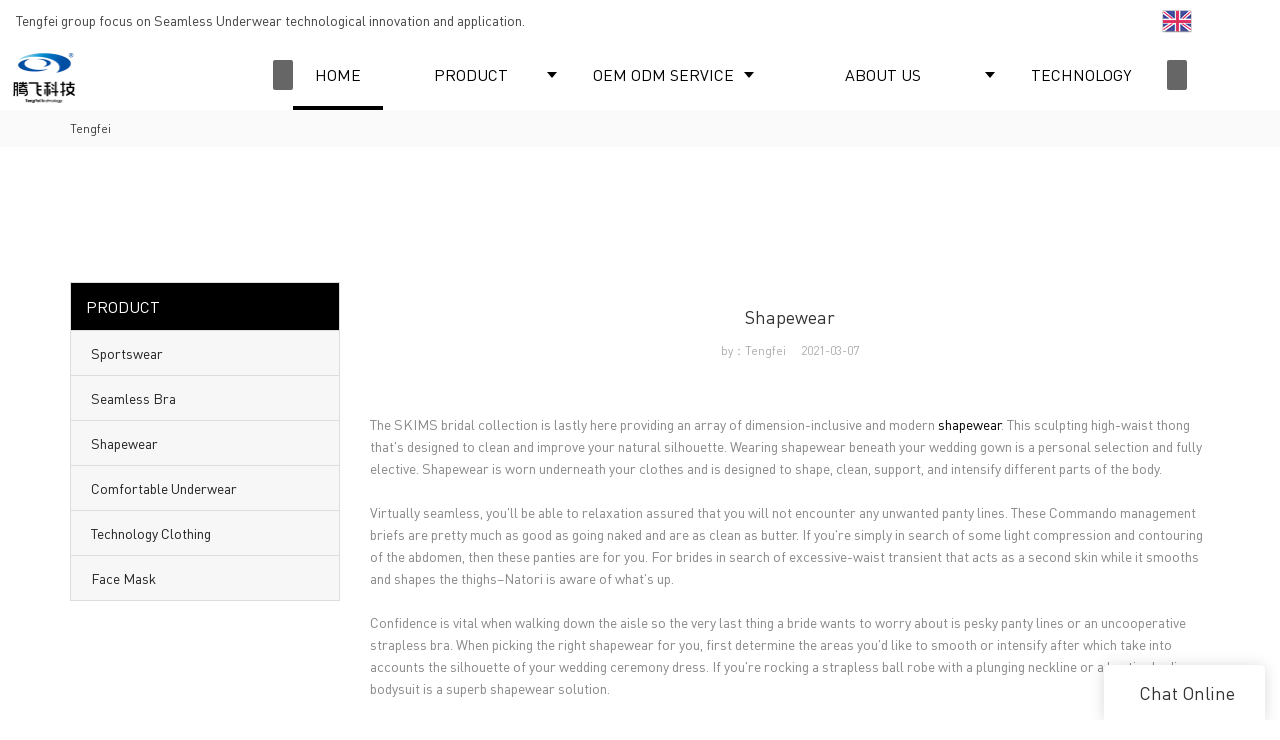

--- FILE ---
content_type: text/html
request_url: https://www.tengfeineiyi.com/h1-shapewear-h1-15.html
body_size: 21943
content:
<!doctype html>
<html>
<!-- optimiza-css-finish -->
<!-- 2025-12-31 06:50:03 -->
<!-- optimiza-ratio-finish -->
<!-- HEADER BEGIN -->
<head>
<link rel="preconnect" href="https://www.tengfeineiyi.com" />
<link rel="dns-prefetch" href="https://www.tengfeineiyi.com" />
<link rel="preconnect" href="https://img80003162.weyesimg.com" />
<link rel="dns-prefetch" href="https://img80003162.weyesimg.com" />
<link rel="preconnect" href="https://yasuo.weyesimg.com" />
<link rel="dns-prefetch" href="https://yasuo.weyesimg.com" />
<link rel="dns-prefetch" href="http://www.tengfeineiyi.com" />
<link rel="dns-prefetch" href="https://www.googletagmanager.com" />
<link rel="preconnect" href="https://yasuo.weyesimg.com/templates/public4/assets/font/icomoon.eot?o1g167" crossorigin>
<link rel="preconnect" href="https://yasuo.weyesimg.com/templates/public4/assets/font/icomoon.eot?o1g167#iefix" crossorigin>
<link rel="preconnect" href="https://yasuo.weyesimg.com/templates/public4/assets/font/icomoon.ttf?o1g167" crossorigin>
<link rel="preconnect" href="https://yasuo.weyesimg.com/templates/public4/assets/font/icomoon.woff?o1g167" crossorigin>
<link rel="preconnect" href="https://yasuo.weyesimg.com/templates/public4/assets/font/icomoon.svg?o1g167#icomoon" crossorigin>
    

<meta name="viewport"content="width=device-width,initial-scale=1.0,maximum-scale=1.0,minimum-scale=1.0,user-scalable=no">
    <meta name="applicable-device" content="pc,mobile">
    <meta http-equiv="X-UA-Compatible" content="IE=Edge,chrome=1"/>
    <meta http-equiv="Content-Type" content="text/html; charset=utf-8" />  
    <title><h1>Shapewear</h1></title>
    <meta name="keywords" content="" />
    <meta name="description" content="" />
    <link rel="shortcut icon" href="https://img80003162.weyesimg.com/uploads/tengfeineiyi.com/images/16702977841962.png" />
    <link rel="Bookmark" href="https://img80003162.weyesimg.com/uploads/tengfeineiyi.com/images/16702977841962.png" />
    <meta property="og:title" content="<h1>Shapewear</h1>" />
<meta property="og:description" content="" />
<meta property="og:image" content="https://img80003162.weyesimg.com/uploads/tengfeineiyi.com/images/16393656478650.png" />
<meta property="og:url" content="https://www.tengfeineiyi.com/h1-shapewear-h1-15.html" />
<link rel="apple-touch-icon-precomposed" sizes="144x144" href="https://img80003162.weyesimg.com/uploads/xtb9q6eq.allweyes.com/images/15680013658063.jpg?imageView2/0/w/144/h/144">
<!--[if lte IE 8]>
	<script data-static="false">self.location="/caution/upbrowser?referrer="+window.location.href;</script>
<![endif]-->
<!-- google结构化数据 -->
<script type="application/ld+json">
[{"@context":"https:\/\/schema.org","@type":"Organization","url":"http:\/\/www.tengfeineiyi.com\/h1-shapewear-h1-15.html","logo":"https:\/\/img80003162.weyesimg.com\/uploads\/tengfeineiyi.com\/images\/16393656478650.png"},{"@context":"https:\/\/schema.org","@type":"NewsArticle","headline":"<h1>Shapewear<\/h1>","datePublished":"2025-12-31T06:45:39+08:00","dateModified":"2025-12-31T06:45:39+08:00"}]
</script><link data-static="base" href="https://yasuo.weyesimg.com/templates/public4/assets/css/base.css" rel="stylesheet" type="text/css" id="style" />
<link data-static="base" rel="stylesheet" href="/static/css/h1-shapewear-h1-15.html.css?v=1766548114" type="text/css">

<!--<link/>-->
    
<!-- ga头部-->

<!-- ga头部-->

    <meta name="google-site-verification" content="mVjbHYEnXVxEOHeBQsYdR_4Q5f-te_xv-dg_XKcx5Ws" />
<meta name="msvalidate.01" content="4ABDB34E4F1A19BA4F1BDF88A4477DBB" />
<meta name="yandex-verification" content="765ef46c5d2c2914" />
<link rel="canonical" href="https://www.tengfeineiyi.com/h1-shapewear-h1-15.html" />
    <!-- 页面类型 -->
    
</head><!-- HEADER END -->
<body class="model_seonews cms_seonews" id="home">
<div id="loading" style="left: 0;top: 0;z-index: -999; position: fixed">loading</div>
<!-- HEADCSSJSBEGIN -->
<script data-static="false" id="basejscript">
/* 全局变量 */
window.siteInfo = {
	member: {
		status: 'CLOSE',
	},
	seo: {
		verifyCode: 'OPEN',
	},
	language_code: '',
	checkIP: '0',
	shopping: {
		shoppingCart: 0,
	},
    water_info:{
        waterController:'CLOSE',// 水印开关，OPEN开，CLOSE关闭
    }
};

window.fanyi = {
	'ok': 'Ok',           // 弹窗：好的
	'hide': 'hide',       // 弹窗：隐藏
	'prompt': 'Prompt',  // 弹窗：提示
	's_c_d_y': 'yes',// 弹窗：确定
	's_c_d_n': 'no',// 弹窗：取消
	'not_empty': 'Do not allow empty',         // 表单验证：不能为空
	'format_email': 'Please enter a valid e-mail format',    // 表单验证：邮箱格式不正确
	'format_password': 'Password at least 6',    // 表单验证：密码格式不正确
	'format_pwdAgain': 'Password inconsistency',    // 表单验证：新旧密码不一致
	'special_character': 'Existence of special characters',    // 表单验证：非法字符
	'format_integer': 'Please enter a valid number format',// 表单验证：数字格式不正确
	'send_failed': 'Send failed',        // 询盘：发送失败
	'aisubtitle': 'Submit successfully',          // 询盘：提交成功
  'being_processed': 'Being Processed',// 询盘：处理中
	'You_need_to_upload_files': 'You need to upload files', // 附件上传：不能为空
  'inquire_attach_uploading': 'When uploading files, please wait a few minutes patiently. Do not close the web page or disconnect the network!',  // 附件上传：文件上传中
	'up_file_tips': 'Support formats：PDF、Word、Excel、Txt、JPG、PNG、BMP、GIF、RAR、ZIP，It is recommended to upload up to 5, and the single size must not exceed 20M.',// 附件上传：附件大小与格式的要求提示
	'please_open_with_another_browser': 'Please open with another browser', // 低级浏览器提示
};
</script>

<style data-static="false" id="css_color" rel="stylesheet" type="text/css">
a,a:hover,.font-color-a a,.font-color-a a:hover,.font-color,.font-color-hover:hover,.font-color-a a,.font-color-a a:hover,.font-color-a-hover a:hover,.font-color-before:before,.font-color-hover-before:hover:before,.font-color-after:after,.font-color-hover-after:hover:after{color:#000000}.border-color,.btn-primary,.btn-primary:focus,.btn-primary:hover,.border-color-a a,.border-color-a a:hover,.border-color-hover:hover,.border-color-before:before,.border-color-hover-before:hover:before,.border-color-after:after,.border-color-hover-after:hover:after{border-color:#000000}.bg-color,.btn-primary,.btn-primary:focus,.btn-primary:hover,.bg-color-a a,.bg-color-a a:hover,.bg-color-hover:hover,.bg-color-before:before,.bg-color-hover-before:hover:before,.bg-color-after:after,.bg-color-hover-after:hover:after{background-color:#000000}.bg-color-h a{color:#000000}.bg-color-h a:hover{background-color:#000000;color:#fff}.swiper-pagination-bullet:hover,.swiper-pagination-bullet-active,.owl-pagination-active-bg-color .owl-pagination .owl-page.active span{background-color:#000000!important}.btn-bg:hover,.tem-btn-1,.tem-btn-2,.tem-btn-3,.tem-btn-4,.tem-btn-5,.tem-btn-6,.tem-btn-7,.tem-btn-8,.tem-btn-9{color:#000000}.btn-bg,.btn-primary,.btn-primary:focus,.btn-primary:hover,.tem-btn-1,.tem-btn-2,.tem-btn-3,.tem-btn-4,.tem-btn-5,.tem-btn-6,.tem-btn-7,.tem-btn-8,.tem-btn-9,.tem01-page .pagination>.active>a,.tem01-page .pagination>.active>span,.tem01-page .pagination>.active>a:hover,.tem01-page .pagination>.active>span:hover,.tem01-page .pagination>.active>a:focus,.tem01-page .pagination>.active>span:focus{border-color:#000000}.btn-bg,.btn-primary,.btn-primary:focus,.btn-primary:hover,.btn-bg:hover,.tem-btn-3:before,.tem-btn-4:before,.tem-btn-5:before,.tem-btn-6:before,.tem-btn-7:before,.tem-btn-7:after,.tem-btn-8:before,.tem-btn-8:after,.tem-btn-9:before,.tem-btn-9:after,.tem01-page .pagination>.active>a,.tem01-page .pagination>.active>span,.tem01-page .pagination>.active>a:hover,.tem01-page .pagination>.active>span:hover,.tem01-page .pagination>.active>a:focus,.tem01-page .pagination>.active>span:focus{background-color:#000000}.tem-btn-1,.tem-btn-2{background:-webkit-linear-gradient(left,#000000,#000000) no-repeat;background:linear-gradient(to right,#000000,#000000) no-repeat}.owl-dot-AH-bg-color .owl-dot.active span,.owl-dot-AH-bg-color .owl-dot:hover span,.bg-color-active-span .active span{background-color:#000000!important}:root{--main-color:#000000;--rgb-color:0,0,0;}</style>
<style data-css="customcolor" data-color=""></style>


<script data-static="false">
    var _is_lighthouse = false;
</script>

<!-- CSS PLACEHOLDER BEGIN -->
<!-- CSS PLACEHOLDER END -->


<link data-static="base" id="css_font" data-font="DINOT-Regular" rel="stylesheet" type="text/css"  />


<!-- 统计代码头部css -->
<style data-static="false" abcd type="text/css">

  .tem98-header .head_top { background-color: #fff !important;}
  body,div,p,span,a{font-family: "DINOT","Arial"!important;}
  [class^="icon-"], [class*="icon-"], [class*="icon1-"]{font-family: 'icomoon'!important;}
.tem64-service .title { font-size: 15px !important;}
 .tem66-service img {max-width: 55%!important;}
  .tem18-certified .image img {max-width: 70%!important}
  @media (min-width: 993px){
 .tem98-header .head_bottom .navigation nav .nav>ul ul {position: initial!important;}
 .tem98-header .head_bottom {top: -9999px!important;}   
.tem168-irregular .col-sm-3 .title {font-size: 14px!important;}

.tem98-header .head_bottom .navigation nav .nav>ul>li>.text {text-align:center;}}
 .tem86-news .prev{left:0!important;;}

 .tem86-news .next{right:0!important;}
 .tem86-news .iconFont_class{font-size:50px!important;}
 .tem168-irregular .text {top: 75%!important;}
.tem168-irregular .text{font-family: fangsong !important;}

  
</style>
<script type="text/javascript" src=" "></script>
<script> </script>

<!-- ImgagesAltValue[{"isAlt":0,"siteId":"80003162","languageCode":"en","pageType":"cms","modelID":0,"brandName":"Tengfei","transactionParam":"","attrParam":"","kernelKeyword":"","expandedKeyword":"","productsKeyword":"","siteKeyword":"seam free shapewear,seamless underwear,seamless activewear","menuName":"Best Seamless Underwear & Shapewear Manufacturer | Tengfei","productsName":"","contentName":"","categoryName":""}]ImgagesAltValue -->


<script type="text/javascript"  ></script>

<!-- HEADCSSJSEND -->

<!-- BODY BEGIN -->
            <link template-css="widget"   rel="stylesheet" type="text/css" />
<script type="text/javascript"  ></script>
<header class="tem98-header show-full" widget-style="display color" style="color: rgb(0, 0, 0);">
    <div class="header noScrollMove" widget-style="background-color" style="background-position: 0% 0%; background-color: rgb(255, 255, 255); background-size: auto; background-repeat: repeat;">
        <div class="head_top">
            <div class="container">
                <div class="con">
                    <div class="head_editor"><section template-edit="block.block_desc" template-sign="co_detailed_text"><p><span style="color:#444444;"><span style="font-size:14px;"><font style="vertical-align: inherit;"><font style="vertical-align: inherit;">&nbsp;Tengfei group focus on Seamless Underwear technological innovation and application.</font></font></span></span></p>
</section></div>
                    <div class="icon">
                        <div class="icons">
                            <span class="txt">
                                <section template-edit="block.block_desc" template-sign="co_detailed_text98"><p><font color="#444444"><span style="font-size: 14px;">&nbsp;</span></font></p>
</section>
                            </span>
                        </div>
                                                <div class="icons language news_lang">
                                                                                    <span class="txt">
                                <div class="flag30 news_toggle _flag-en"></div>
                                <img src="[data-uri]" class="hide">
                                <span>English</span>
                            </span>
                                                        <ul class="lanlist">
                                                                                                                                                                <li><a href="http://es.tengfeineiyi.com">
                                    <div class="flag20 news_toggle _flag-es"></div>
                                    <img src="[data-uri]"><span class="lan">Español</span>
                                </a></li>
                                                                                                                                <li><a href="http://ko.tengfeineiyi.com">
                                    <div class="flag20 news_toggle _flag-ko"></div>
                                    <img src="[data-uri]"><span class="lan">한국의</span>
                                </a></li>
                                                                                                                                <li><a href="http://ja.tengfeineiyi.com">
                                    <div class="flag20 news_toggle _flag-ja"></div>
                                    <img src="[data-uri]"><span class="lan">日本語</span>
                                </a></li>
                                                                                                                                <li><a href="http://fr.tengfeineiyi.com">
                                    <div class="flag20 news_toggle _flag-fr"></div>
                                    <img src="[data-uri]"><span class="lan">Français</span>
                                </a></li>
                                                                                                                                <li><a href="http://de.tengfeineiyi.com">
                                    <div class="flag20 news_toggle _flag-de"></div>
                                    <img src="[data-uri]"><span class="lan">Deutsch</span>
                                </a></li>
                                                                                            </ul>
                        </div>
                                                                    </div>
                </div>
            </div>
        </div>
        <div class="head_bottom">
            <div class="container">
                <div class="con">
                    <button class="nav_button">
                        <div class="nav_button_icon">
                            <span></span>
                            <span></span>
                            <span></span>
                        </div>
                    </button>
                    <div class="logo">
                        <a href="/" widget-action="logo">
                                                    <img src="https://img80003162.weyesimg.com/uploads/tengfeineiyi.com/images/16393656478650.png?imageView2/2/w/1920/h/160/q/80/format/webp" alt="Logo | Tengfei Technology">
                                                </a>
                    </div>
                    <div class="navigation">
                        <div class="pull-right search_right">
                            <div class="search_btn_">
                                <span></span>
                                <span></span>
                                <span></span>
                            </div>
                            <div class="search">
                                <div class="icon_bx" widget-style="search">
                                    <span class="icon-sousuo2"></span>
                                    <div class="search_box bg-color">
                                        <form action="/search/index/" method="post" class="search_div_form noScrollMove" widget-style="background-color" style="background-position: 0% 0%; background-color: rgb(255, 255, 255); background-size: auto; background-repeat: repeat;">
                                            <input type="text" name="searchname" placeholder="Search" required="" autocomplete="off">
                                            <div class="header_search_select">
                                                <ul></ul>
                                            </div>
                                            <button class="icon-sousuo2"></button>
                                            <i class="icon-clear"></i>
                                        </form>
                                    </div>
                                </div>
                                                                <div class="icons language news_lang">
                                                                                                            <span class="img_txt"><div class="flag20 news_toggle _flag-en"></div><img src="[data-uri]"></span>
                                                                        <ul class="lanlist">
                                                                                                                                                                                                        <li><a href="http://es.tengfeineiyi.com">
                                            <div class="flag20 news_toggle _flag-es"></div>
                                            <img src="[data-uri]"><span class="lan">Español</span>
                                        </a></li>
                                                                                                                                                                <li><a href="http://ko.tengfeineiyi.com">
                                            <div class="flag20 news_toggle _flag-ko"></div>
                                            <img src="[data-uri]"><span class="lan">한국의</span>
                                        </a></li>
                                                                                                                                                                <li><a href="http://ja.tengfeineiyi.com">
                                            <div class="flag20 news_toggle _flag-ja"></div>
                                            <img src="[data-uri]"><span class="lan">日本語</span>
                                        </a></li>
                                                                                                                                                                <li><a href="http://fr.tengfeineiyi.com">
                                            <div class="flag20 news_toggle _flag-fr"></div>
                                            <img src="[data-uri]"><span class="lan">Français</span>
                                        </a></li>
                                                                                                                                                                <li><a href="http://de.tengfeineiyi.com">
                                            <div class="flag20 news_toggle _flag-de"></div>
                                            <img src="[data-uri]"><span class="lan">Deutsch</span>
                                        </a></li>
                                                                                                                    </ul>
                                </div>
                                                            </div>
                        </div>
                        <nav class="noScrollMove" widget-style="background-color" style="max-width: 1521px; width: 1262px; background-position: 0% 0%; background-color: rgb(255, 255, 255); background-size: auto; background-repeat: repeat;">
                            <div class="lr">
                                <div class="left icon-keyboard_arrow_left bg-color"></div>
                                <div class="right icon-keyboard_arrow_right bg-color"></div>
                            </div>
                            <div class="nav">
                                <ul nav-action="edit">
                                    <li>
                                        <div class="text active font-color"><a href="/">HOME</a></div>
                                    </li>
                                                                        <li>
                                        <div nav-id="2" class="text xia "><a href="/product.html">PRODUCT</a></div>
                                        <ul widget-style="background-color">
                                                                                        <li>
                                                <div class="text "><a href="/gymwear.html">Sportswear</a></div>
                                                                                            </li>
                                                                                        <li>
                                                <div class="text "><a href="/seamless-bra.html">Seamless Bra</a></div>
                                                                                            </li>
                                                                                        <li>
                                                <div class="text "><a href="/shapewear.html">Shapewear</a></div>
                                                                                            </li>
                                                                                        <li>
                                                <div class="text "><a href="/comfortable-underwear.html">Comfortable Underwear</a></div>
                                                                                            </li>
                                                                                        <li>
                                                <div class="text "><a href="/technology-clothing.html">Technology Clothing</a></div>
                                                                                            </li>
                                                                                    </ul>
                                    </li>
                                                                        <li>
                                        <div nav-id="1" class="text xia "><a href="/oem-odm-service.html">OEM ODM SERVICE</a></div>
                                        <ul widget-style="background-color">
                                                                                        <li>
                                                <div class="text "><a href="/case-1.html">Case show</a></div>
                                                                                            </li>
                                                                                    </ul>
                                    </li>
                                                                        <li>
                                        <div nav-id="3" class="text xia "><a href="/about-us.html">ABOUT US</a></div>
                                        <ul widget-style="background-color">
                                                                                        <li>
                                                <div class="text "><a href="/tengfei-sustainability-information2.html">Tengfei Sustainability Information</a></div>
                                                                                            </li>
                                                                                    </ul>
                                    </li>
                                                                        <li>
                                        <div nav-id="7" class="text "><a href="/technology.html">TECHNOLOGY</a></div>
                                    </li>
                                                                        <li>
                                        <div nav-id="17" class="text "><a href="/video.html">VIDEO</a></div>
                                    </li>
                                                                        <li>
                                        <div nav-id="5" class="text xia "><a href="/news.html">NEWS</a></div>
                                        <ul widget-style="background-color">
                                                                                        <li>
                                                <div class="text "><a href="/enterprise-dynamics.html">Enterprise Dynamics</a></div>
                                                                                            </li>
                                                                                        <li>
                                                <div class="text "><a href="/product-news.html">Product News</a></div>
                                                                                            </li>
                                                                                        <li>
                                                <div class="text "><a href="/blogspot.html">Blogspot</a></div>
                                                                                            </li>
                                                                                    </ul>
                                    </li>
                                                                        <li>
                                        <div nav-id="6" class="text "><a href="/contact-us.html">CONTACT US</a></div>
                                    </li>
                                                                    </ul>
                            </div>
                        </nav>
                    </div>
                </div>
            </div>
        </div>
    </div>
</header>        <lin<link href="https://yasuo.weyesimg.com/templates/public4/assets/css/detail.css" rel="stylesheet" type="text/css">
<div template-layout="5">
    <div layout-id="1" class="tem02-s-title-position" layout-style="align[123]">
	<link template-css="layout"   rel="stylesheet" type="text/css" />
    <div func-id="1" class="container">
        <!--所在位置 开始-->
<div class="location" module-style="color">
            <a href="/">Tengfei</a>
    
    </div>
    </div>
</div></div>    
<div template-layout="23">
<style>
.sennews-content-pd{height:120px}
</style>
    <div layout-id="23">
        <div class="sennews-content-pd"></div>
        <div class="mainlist tem02-sennews-content">
            <div class="container">
                <div class="col-md-3 leftlist" template-module="4">
                    <div func-id="4">
                        <!-- tem01-list-menu -->
<div class="tem17-side bg-color-gray-level-F" id="s_69545613698fa">
    <link template-css="module"   rel="stylesheet" type="text/css" />
    <div class="wrap" module-style="border-color background-color color">
        <span class="icon-expand_more menu_tg"></span>
        <div class="h3 tit title">PRODUCT</div>
        <div class="list-menu switch" data-target=".listPagePhone" data-class="two">
            <span class="icon-list10 menu-btn chageDisplay"></span>
        </div> 
        <ul class="list-group bg-color-h description">
                    <li class="list-group-item">
                <a class=""  href="/gymwear.html">
                    <span class="icon"><span class="icon-more2"></span></span>
                    <em>Sportswear</em>
                </a>
                        </li>
                    <li class="list-group-item">
                <a class=""  href="/seamless-bra.html">
                    <span class="icon"><span class="icon-more2"></span></span>
                    <em>Seamless Bra</em>
                </a>
                        </li>
                    <li class="list-group-item">
                <a class=""  href="/shapewear.html">
                    <span class="icon"><span class="icon-more2"></span></span>
                    <em>Shapewear</em>
                </a>
                        </li>
                    <li class="list-group-item">
                <a class=""  href="/comfortable-underwear.html">
                    <span class="icon"><span class="icon-more2"></span></span>
                    <em>Comfortable Underwear</em>
                </a>
                        </li>
                    <li class="list-group-item">
                <a class=""  href="/technology-clothing.html">
                    <span class="icon"><span class="icon-more2"></span></span>
                    <em>Technology Clothing</em>
                </a>
                        </li>
                    <li class="list-group-item">
                <a class=""  href="/face-mask.html">
                    <span class="icon"><span class="icon-more2"></span></span>
                    <em>Face Mask</em>
                </a>
                        </li>
                </ul>
    </div>
    <div class="side_bread hidden">
                        <a href="/">
                                                                    </a>
                    
                    <div class="normal"><h1>Shapewear</h1></div>
            </div>
    <!-- STATIC BEGIN -->
    <input type="hidden" module-setting="radius" module-tips="圆角大小" value="0">
    <input type="hidden" module-setting="posi" module-tips="下拉箭头位置" value="true" module-value="select::{'true':'左','fasle':'右'}">
    <!-- STATIC END -->
</div>
<script type="text/javascript"> </script>                    </div>
                </div>
                <div class="col-md-9 rightlist">
                                        <div template-module="23">
                        <div func-id="23">
                            <div class="tem01-seo-detail-ms">
    <link template-css="module"   rel="stylesheet" type="text/css" />
            <div class="title"><h1 class="h4">Shapewear</h1></div>
        
    <div class="data">
                    <span>by：Tengfei</span>&nbsp;&nbsp;&nbsp;&nbsp;
                <span>2021-03-07</span>
        </div>
    <div class="summary"><br><p>The SKIMS bridal collection is lastly here providing an array of dimension-inclusive and modern <a href='http://www.tengfeineiyi.com/shapewear.html' target='_blank'>shapewear</a>. This sculpting high-waist thong that's designed to clean and improve your natural silhouette. Wearing shapewear beneath your wedding gown is a personal selection and fully elective. Shapewear is worn underneath your clothes and is designed to shape, clean, support, and intensify different parts of the body.</p><br><p>Virtually seamless, you'll be able to relaxation assured that you will not encounter any unwanted panty lines. These Commando management briefs are pretty much as good as going naked and are as clean as butter. If you're simply in search of some light compression and contouring of the abdomen, then these panties are for you. For brides in search of excessive-waist transient that acts as a second skin while it smooths and shapes the thighs–Natori is aware of what's up.</p><br><p>Confidence is vital when walking down the aisle so the very last thing a bride wants to worry about is pesky panty lines or an uncooperative strapless bra. When picking the right shapewear for you, first determine the areas you'd like to smooth or intensify after which take into accounts the silhouette of your wedding ceremony dress. If you're rocking a strapless ball robe with a plunging neckline or a bustier bodice, a bodysuit is a superb shapewear solution.</p><br><p>An open bust design with adjustable straps permits you to put on your own bra whereas concurrently lifting and supporting your bust. Power-mesh smooths the abdomen, hips, and back and anti-static material assures a cling-free fit.</p><br><p>Look for details like strategically placed boning for compression and support and snap closures that make it easy to take on and off. Garments may be categorised based on degree or form management supplied, for instance, mild, medium or firm. The simplest basis is a body-liner or bodysuit, which is an extremely-lightweight leotard and presents a light-weight contact of smoothing. These are available in a unitard fashion or a camisole-leotard fashion.</p><br><p>Honeylove's mission is to sculpt, not squeeze and we couldn't agree more. Often shapewear can squeeze and form one space only to make another area extra pronounced. Well, this short uses panels of various compression to shape and release in the entire right areas. If you've got been disappointed with shapewear prior to now– we hear you! Brides sporting strapless or off-the-shoulder dresses should search for body-skimming stretch slips that hug and clean your physique in all the proper places. Since this slip is all one piece, you won't run the risk of a waistband digging into your sides.</p><br><p>Looking for shapewear that can work in your wedding dress and for all of your outfits main as much as the large day? These Heist convertible shaping briefs are as much as the problem. Clipping these straps into the briefs also provides you the added reassurance that they're going to keep in place no matter what you're sporting. Impeccably made, this SKIMS bodysuit was crafted to put flawlessly beneath your wedding gown. Designed with a excessive-reduce leg opening and thong back, this bodysuit guarantees seamless assist.</p><br><p>High-waisted briefs that compress both your stomach and your back could assist you to get up a little straighter. Calling all brides who are rocking a robe with a critically sexy plunging neckline–you want this bodysuit. Crafted from powernet mesh and that includes boning all through, this style from Va Bien is built to create a smooth midsection and support the bust and is available in cup sizes from 32A to 38DD. Spanx has become synonymous with shapewear and with good purpose–they know what they're doing! Wearing a dress with a plunging neckline and a plunging back? For these in search of contouring of the stomach, waist, and thighs, this bodysuit has received you coated there too.</p><br><p>A power stretch jersey material helps the brief to remain in place while a soft lace end prevents any seams from digging into your legs. Sky-high slits have been everywhere in the Spring 2021 Bridal Fashion Week runways and should you're a bride who is about to show off some severe leg – you can't have your shapewear peeking through. SKIMS's answer to this wardrobe worry is an asymmetrical short that lifts and shapes your butt whereas leaving one leg free to be able to work that high-slit with absolute confidence. If you do not have a tried and true strapless bra – it's time to get one! And even when you do have one, it is most likely greatest to put money into a new one in your wedding day.</p><br>If you have a need for body shaper for women seam free underwear, like , and , you need to be able to find a dependable provider who you can trust when necessary. <br>All of the long-term strategies and short-term actions of Tengfei will be molded by a set of core values that are shared by each and every associate.<br>If you need any help in seam free underwear body shaper for women, Tengfei Technology Co., Ltd. can help you. We provide the best in class. Our design and services will enable you to create the ideal room that you have always wanted!<br>Tengfei Technology Co., Ltd. is an online resource for today's modern woman to live a green, healthy, and happy life. We offer seam free underwear, body shaper for women and more! Pls visit our site at Tengfei Technology to know more.<br>Consistency and simplicity go hand in hand. That means aligning Tengfei with the right platforms, speaking to the right customers with the right message, and selling the right idea.</div>
</div>                        </div>
                        <div func-id="23">
                                                          <div class="tem05-detail-contact" module-style="background-color">
<link template-css="module"   rel="stylesheet" type="text/css" />
    <div id="i_6954561369ba4">
        <div class="form">
            <input type="hidden" name="pages" value="" class="pages_6954561369ba4">
                            <div class="text-center title">Custom message</div>

                <div class="form-group" module-style="color">
                    <input type="text" name="name" class="form-control" placeholder=" Name" required>
                </div>
                                <div class="form-group" module-style="color">                
                    <input type="email" name="email" class="form-control" placeholder=" E-mail" required>
                </div>
                                <div class="form-group" module-style="color">                
                    <input type="text" name="companyname" class="form-control" placeholder="Company Name">
                </div>
                        <div class="form-group" module-style="color">
                <textarea name="contents" Rows="4" class="form-control" placeholder=" Content" required></textarea>
            </div>
            <div class="form-group" module-style="color">    
                <input name="idType" type="hidden" value="0" />
                <button class="btn btn-primary" type="submit">Send Inquiry Now</button>
            </div>   
        </div>
    </div>
</div>

<script type="text/javascript"> </script>                                                     </div>  
                        <div func-id="23">
                            <!-- relate product -->
<div class="tem09-side-related-products" id="sp_6954561376996">
    <link rel="stylesheet"  >
    <link template-css="module"   rel="stylesheet" type="text/css" />
    <script  ></script>
	<div class="main wow animated fadeInUp" module-style="border-color animated">
		<div class="h3 headline" module-style="color">
			    Related Products	    		</div>
		
		<div class="interval" module-style="color">
			<div class="swiper-container">
				<div class="swiper-wrapper">
										
					<div class="swiper-slide">
						<div class="item">
							<a href="/a-look-back-at-the-highlights-interfili-re-shanghai-2025-was-an-incredible-event.html">
								<p class="images">
									<img class="swiper-lazy" data-src="https://img80003162.weyesimg.com/uploads/www.tengfeineiyi.com/images/17618163794358.jpg?imageView2/2/w/1920/q/80/format/webp" alt="A Look Back at the Highlights: INTERFILIÈRE SHANGHAI 2025 Was an Incredible Event" class="swiper-lazy">
									<div class="swiper-lazy-preloader"></div>
								</p>
								<div class="text">
									<div class="normal title">A Look Back at the Highlights: INTERFILIÈRE SHANGHAI 2025 Was an Incredible Event</div>
									<div class="description"></div>
								</div>
							</a>
						</div>
					</div>
										
					<div class="swiper-slide">
						<div class="item">
							<a href="/at-outdoor-retailer-usa-the-thread-terminator-unleashes-a-global-sports-revolution.html">
								<p class="images">
									<img class="swiper-lazy" data-src="https://img80003162.weyesimg.com/uploads/www.tengfeineiyi.com/images/17512530433937.jpg?imageView2/2/w/1920/q/80/format/webp" alt=""At Outdoor Retailer USA, The Thread Terminator Unleashes a Global Sports Revolution!"" class="swiper-lazy">
									<div class="swiper-lazy-preloader"></div>
								</p>
								<div class="text">
									<div class="normal title">"At Outdoor Retailer USA, The Thread Terminator Unleashes a Global Sports Revolution!"</div>
									<div class="description"></div>
								</div>
							</a>
						</div>
					</div>
										
					<div class="swiper-slide">
						<div class="item">
							<a href="/interfiliere-paris-2024-tengfei-invites-you-to-enjoy-the-paris-underwear-event.html">
								<p class="images">
									<img class="swiper-lazy" data-src="https://img80003162.weyesimg.com/uploads/www.tengfeineiyi.com/images/17262987756245.jpg?imageView2/2/w/1920/q/80/format/webp" alt="Interfiliere Paris 2024, tengfei invites you to enjoy the Paris underwear event!" class="swiper-lazy">
									<div class="swiper-lazy-preloader"></div>
								</p>
								<div class="text">
									<div class="normal title">Interfiliere Paris 2024, tengfei invites you to enjoy the Paris underwear event!</div>
									<div class="description"></div>
								</div>
							</a>
						</div>
					</div>
										
					<div class="swiper-slide">
						<div class="item">
							<a href="/tengfei-appeared-at-overseas-sports-exhibitions-winning-from-technology-to-leading-the-international-sports-trend.html">
								<p class="images">
									<img class="swiper-lazy" data-src="https://img80003162.weyesimg.com/uploads/www.tengfeineiyi.com/images/17223324909239.jpg?imageView2/2/w/1920/q/80/format/webp" alt="Tengfei appeared at overseas sports exhibitions, winning from technology to leading the international sports trend." class="swiper-lazy">
									<div class="swiper-lazy-preloader"></div>
								</p>
								<div class="text">
									<div class="normal title">Tengfei appeared at overseas sports exhibitions, winning from technology to leading the international sports trend.</div>
									<div class="description">Tengfei appeared at overseas sports exhibitions, winning from technology to leading the international sports trend.</div>
								</div>
							</a>
						</div>
					</div>
										
					<div class="swiper-slide">
						<div class="item">
							<a href="/tengfei-underwear-black-technology.html">
								<p class="images">
									<img class="swiper-lazy" data-src="https://img80003162.weyesimg.com/uploads/tengfeineiyi.com/images/16698786988996.png?imageView2/2/w/1920/q/80/format/webp" alt="Tengfei Underwear Black Technology" class="swiper-lazy">
									<div class="swiper-lazy-preloader"></div>
								</p>
								<div class="text">
									<div class="normal title">Tengfei Underwear Black Technology</div>
									<div class="description"></div>
								</div>
							</a>
						</div>
					</div>
										
					<div class="swiper-slide">
						<div class="item">
							<a href="/tengfei-technology-s-global-industrial-chain-is-upgraded-again.html">
								<p class="images">
									<img class="swiper-lazy" data-src="https://img80003162.weyesimg.com/uploads/tengfeineiyi.com/images/17200598604719.png?imageView2/2/w/1920/q/80/format/webp" alt="Tengfei Technology’s global industrial chain is upgraded again" class="swiper-lazy">
									<div class="swiper-lazy-preloader"></div>
								</p>
								<div class="text">
									<div class="normal title">Tengfei Technology’s global industrial chain is upgraded again</div>
									<div class="description">As a company with global influence, Ascendas has established seven production bases in its global strategy, covering the entire industry chain technology and diversified market demands. Integrating R&D, production, packaging, and sales, we strive to build a modern intelligent manufacturing base and high-quality technological products to provide life solutions and high-quality services to global partners.</div>
								</div>
							</a>
						</div>
					</div>
										
					<div class="swiper-slide">
						<div class="item">
							<a href="/the-best-ofintima-swim-edit.html">
								<p class="images">
									<img class="swiper-lazy" data-src="https://img80003162.weyesimg.com/uploads/tengfeineiyi.com/images/17193684727081.jpg?imageView2/2/w/1920/q/80/format/webp" alt="The Best ofIntima & Swim Edit" class="swiper-lazy">
									<div class="swiper-lazy-preloader"></div>
								</p>
								<div class="text">
									<div class="normal title">The Best ofIntima & Swim Edit</div>
									<div class="description"></div>
								</div>
							</a>
						</div>
					</div>
										
					<div class="swiper-slide">
						<div class="item">
							<a href="/since-2013-tengfei-technology-has-maintained-close-strategic-cooperation-with-decathlon.html">
								<p class="images">
									<img class="swiper-lazy" data-src="https://img80003162.weyesimg.com/uploads/tengfeineiyi.com/images/16698786988996.png?imageView2/2/w/1920/q/80/format/webp" alt="Since 2013, TENGFEI Technology has maintained close strategic cooperation with XXX" class="swiper-lazy">
									<div class="swiper-lazy-preloader"></div>
								</p>
								<div class="text">
									<div class="normal title">Since 2013, TENGFEI Technology has maintained close strategic cooperation with XXX</div>
									<div class="description">Tengfei Technology Customizde case</div>
								</div>
							</a>
						</div>
					</div>
										
					<div class="swiper-slide">
						<div class="item">
							<a href="/tengfei-technology-helps-honeylove-disrupt-the-shapewear-market.html">
								<p class="images">
									<img class="swiper-lazy" data-src="https://img80003162.weyesimg.com/uploads/tengfeineiyi.com/images/16698778349492.png?imageView2/2/w/1920/q/80/format/webp" alt="TENGFEI Technology helps XXX disrupt the shapewear market" class="swiper-lazy">
									<div class="swiper-lazy-preloader"></div>
								</p>
								<div class="text">
									<div class="normal title">TENGFEI Technology helps XXX disrupt the shapewear market</div>
									<div class="description">Tengfei Technology Customizde case</div>
								</div>
							</a>
						</div>
					</div>
										
					<div class="swiper-slide">
						<div class="item">
							<a href="/tengfei-technology-has-teamed-up-with-savage-x-fenty-to-create-all-sizes-products-for-women.html">
								<p class="images">
									<img class="swiper-lazy" data-src="https://img80003162.weyesimg.com/uploads/tengfeineiyi.com/images/16685625753551.jpg?imageView2/2/w/1920/q/80/format/webp" alt="TENGFEI Technology has teamed up with XXX to create All sizes products for women" class="swiper-lazy">
									<div class="swiper-lazy-preloader"></div>
								</p>
								<div class="text">
									<div class="normal title">TENGFEI Technology has teamed up with XXX to create All sizes products for women</div>
									<div class="description">Tengfei Technology Customizde case</div>
								</div>
							</a>
						</div>
					</div>
										
					<div class="swiper-slide">
						<div class="item">
							<a href="/tengfei-technology-and-knix-a-canadian-head-underwear-brand-care-for-women-s-health.html">
								<p class="images">
									<img class="swiper-lazy" data-src="https://img80003162.weyesimg.com/uploads/tengfeineiyi.com/images/16685604733456.png?imageView2/2/w/1920/q/80/format/webp" alt="Tengfei Technology and XXX, a Canadian head underwear brand, care for women's health." class="swiper-lazy">
									<div class="swiper-lazy-preloader"></div>
								</p>
								<div class="text">
									<div class="normal title">Tengfei Technology and XXX, a Canadian head underwear brand, care for women's health.</div>
									<div class="description">Tengfei Technology Customizde case</div>
								</div>
							</a>
						</div>
					</div>
										
					<div class="swiper-slide">
						<div class="item">
							<a href="/what-is-seamless-bra.html">
								<p class="images">
									<img class="swiper-lazy" data-src="https://img80003162.weyesimg.com/uploads/tengfeineiyi.com/images/16684091749204.jpg?imageView2/2/w/1920/q/80/format/webp" alt="What is seamless bra" class="swiper-lazy">
									<div class="swiper-lazy-preloader"></div>
								</p>
								<div class="text">
									<div class="normal title">What is seamless bra</div>
									<div class="description"></div>
								</div>
							</a>
						</div>
					</div>
										
					<div class="swiper-slide">
						<div class="item">
							<a href="/best-seamless-lingerie-reviews-in-2022.html">
								<p class="images">
									<img class="swiper-lazy" data-src="https://img80003162.weyesimg.com/uploads/tengfeineiyi.com/images/16684091069886.jpg?imageView2/2/w/1920/q/80/format/webp" alt="Best seamless lingerie reviews in 2022" class="swiper-lazy">
									<div class="swiper-lazy-preloader"></div>
								</p>
								<div class="text">
									<div class="normal title">Best seamless lingerie reviews in 2022</div>
									<div class="description"></div>
								</div>
							</a>
						</div>
					</div>
										
					<div class="swiper-slide">
						<div class="item">
							<a href="/do-seamless-bras-give-support.html">
								<p class="images">
									<img class="swiper-lazy" data-src="https://img80003162.weyesimg.com/uploads/tengfeineiyi.com/images/16684090077005.jpg?imageView2/2/w/1920/q/80/format/webp" alt="Do seamless bras give support?" class="swiper-lazy">
									<div class="swiper-lazy-preloader"></div>
								</p>
								<div class="text">
									<div class="normal title">Do seamless bras give support?</div>
									<div class="description"></div>
								</div>
							</a>
						</div>
					</div>
										
					<div class="swiper-slide">
						<div class="item">
							<a href="/what-type-of-bra-gives-the-most-lift.html">
								<p class="images">
									<img class="swiper-lazy" data-src="https://img80003162.weyesimg.com/uploads/tengfeineiyi.com/images/16684089401926.jpg?imageView2/2/w/1920/q/80/format/webp" alt="What type of bra gives the most lift?" class="swiper-lazy">
									<div class="swiper-lazy-preloader"></div>
								</p>
								<div class="text">
									<div class="normal title">What type of bra gives the most lift?</div>
									<div class="description"></div>
								</div>
							</a>
						</div>
					</div>
										
					<div class="swiper-slide">
						<div class="item">
							<a href="/which-type-of-bra-is-best-for-tshirt.html">
								<p class="images">
									<img class="swiper-lazy" data-src="https://img80003162.weyesimg.com/uploads/tengfeineiyi.com/images/16684087524102.jpg?imageView2/2/w/1920/q/80/format/webp" alt="Which type of bra is best for Tshirt?" class="swiper-lazy">
									<div class="swiper-lazy-preloader"></div>
								</p>
								<div class="text">
									<div class="normal title">Which type of bra is best for Tshirt?</div>
									<div class="description"></div>
								</div>
							</a>
						</div>
					</div>
										
					<div class="swiper-slide">
						<div class="item">
							<a href="/are-seamless-bras-comfortable.html">
								<p class="images">
									<img class="swiper-lazy" data-src="https://img80003162.weyesimg.com/uploads/tengfeineiyi.com/images/16684081011191.jpg?imageView2/2/w/1920/q/80/format/webp" alt="Are seamless bras comfortable?" class="swiper-lazy">
									<div class="swiper-lazy-preloader"></div>
								</p>
								<div class="text">
									<div class="normal title">Are seamless bras comfortable?</div>
									<div class="description"></div>
								</div>
							</a>
						</div>
					</div>
										
					<div class="swiper-slide">
						<div class="item">
							<a href="/everything-you-need-to-know-about-seamless-bra-set.html">
								<p class="images">
									<img class="swiper-lazy" data-src="https://img80003162.weyesimg.com/uploads/tengfeineiyi.com/images/16684079835225.jpg?imageView2/2/w/1920/q/80/format/webp" alt="Everything you need to know about seamless bra set" class="swiper-lazy">
									<div class="swiper-lazy-preloader"></div>
								</p>
								<div class="text">
									<div class="normal title">Everything you need to know about seamless bra set</div>
									<div class="description"></div>
								</div>
							</a>
						</div>
					</div>
										
					<div class="swiper-slide">
						<div class="item">
							<a href="/is-seamless-underwear-good.html">
								<p class="images">
									<img class="swiper-lazy" data-src="https://img80003162.weyesimg.com/uploads/tengfeineiyi.com/images/16684078185837.jpg?imageView2/2/w/1920/q/80/format/webp" alt="Is seamless underwear good?" class="swiper-lazy">
									<div class="swiper-lazy-preloader"></div>
								</p>
								<div class="text">
									<div class="normal title">Is seamless underwear good?</div>
									<div class="description"></div>
								</div>
							</a>
						</div>
					</div>
										
					<div class="swiper-slide">
						<div class="item">
							<a href="/everything-you-should-know-about-seamless-nursing-bra.html">
								<p class="images">
									<img class="swiper-lazy" data-src="https://img80003162.weyesimg.com/uploads/tengfeineiyi.com/images/16684077044170.jpg?imageView2/2/w/1920/q/80/format/webp" alt="Everything you should know about seamless nursing bra" class="swiper-lazy">
									<div class="swiper-lazy-preloader"></div>
								</p>
								<div class="text">
									<div class="normal title">Everything you should know about seamless nursing bra</div>
									<div class="description"></div>
								</div>
							</a>
						</div>
					</div>
										
					<div class="swiper-slide">
						<div class="item">
							<a href="/choose-your-best-seamless-underwear-for-dresses.html">
								<p class="images">
									<img class="swiper-lazy" data-src="https://img80003162.weyesimg.com/uploads/tengfeineiyi.com/images/16684076062491.jpg?imageView2/2/w/1920/q/80/format/webp" alt="Choose your best seamless underwear for dresses" class="swiper-lazy">
									<div class="swiper-lazy-preloader"></div>
								</p>
								<div class="text">
									<div class="normal title">Choose your best seamless underwear for dresses</div>
									<div class="description"></div>
								</div>
							</a>
						</div>
					</div>
										
					<div class="swiper-slide">
						<div class="item">
							<a href="/what-are-the-advantages-and-disadvantages-of-wearing-shapewear.html">
								<p class="images">
									<img class="swiper-lazy" data-src="https://img80003162.weyesimg.com/uploads/tengfeineiyi.com/images/16684075189554.jpg?imageView2/2/w/1920/q/80/format/webp" alt="When will you wear shapewear?" class="swiper-lazy">
									<div class="swiper-lazy-preloader"></div>
								</p>
								<div class="text">
									<div class="normal title">When will you wear shapewear?</div>
									<div class="description"></div>
								</div>
							</a>
						</div>
					</div>
										
					<div class="swiper-slide">
						<div class="item">
							<a href="/how-to-choose-seamless-full-body-shaper.html">
								<p class="images">
									<img class="swiper-lazy" data-src="https://img80003162.weyesimg.com/uploads/tengfeineiyi.com/images/16683985758058.jpg?imageView2/2/w/1920/q/80/format/webp" alt="How to choose seamless full body shaper" class="swiper-lazy">
									<div class="swiper-lazy-preloader"></div>
								</p>
								<div class="text">
									<div class="normal title">How to choose seamless full body shaper</div>
									<div class="description"></div>
								</div>
							</a>
						</div>
					</div>
										
					<div class="swiper-slide">
						<div class="item">
							<a href="/everything-about-seamless-bra-set.html">
								<p class="images">
									<img class="swiper-lazy" data-src="https://img80003162.weyesimg.com/uploads/tengfeineiyi.com/images/16683984233569.jpg?imageView2/2/w/1920/q/80/format/webp" alt="Everything About seamless Bra Set" class="swiper-lazy">
									<div class="swiper-lazy-preloader"></div>
								</p>
								<div class="text">
									<div class="normal title">Everything About seamless Bra Set</div>
									<div class="description"></div>
								</div>
							</a>
						</div>
					</div>
										
					<div class="swiper-slide">
						<div class="item">
							<a href="/what-is-the-point-of-a-sports-bra.html">
								<p class="images">
									<img class="swiper-lazy" data-src="https://img80003162.weyesimg.com/uploads/tengfeineiyi.com/images/16683981244543.jpg?imageView2/2/w/1920/q/80/format/webp" alt="What is the point of a sports bra?" class="swiper-lazy">
									<div class="swiper-lazy-preloader"></div>
								</p>
								<div class="text">
									<div class="normal title">What is the point of a sports bra?</div>
									<div class="description"></div>
								</div>
							</a>
						</div>
					</div>
										
					<div class="swiper-slide">
						<div class="item">
							<a href="/tengfei-technology-breath-of-nature-series-2023-spring-and-summer-new-products-latest-release.html">
								<p class="images">
									<img class="swiper-lazy" data-src="https://img80003162.weyesimg.com/uploads/tengfeineiyi.com/images/16683969827066.jpg?imageView2/2/w/1920/q/80/format/webp" alt="Tengfei Technology" class="swiper-lazy">
									<div class="swiper-lazy-preloader"></div>
								</p>
								<div class="text">
									<div class="normal title">Tengfei Technology</div>
									<div class="description"></div>
								</div>
							</a>
						</div>
					</div>
										
					<div class="swiper-slide">
						<div class="item">
							<a href="/using-tengfei-technology-s-senselast-printing-technology-to-revolutionize-the-field-of-shapewear.html">
								<p class="images">
									<img class="swiper-lazy" data-src="https://img80003162.weyesimg.com/uploads/tengfeineiyi.com/images/16683967954966.png?imageView2/2/w/1920/q/80/format/webp" alt="Using Tengfei Technology's Senselast® Printing Technology To Revolutionize The Field Of Shapewear" class="swiper-lazy">
									<div class="swiper-lazy-preloader"></div>
								</p>
								<div class="text">
									<div class="normal title">Using Tengfei Technology's Senselast® Printing Technology To Revolutionize The Field Of Shapewear</div>
									<div class="description"></div>
								</div>
							</a>
						</div>
					</div>
										
					<div class="swiper-slide">
						<div class="item">
							<a href="/technology-introduction-skinfoam-exploring-the-possibilities-of-infinite-softness.html">
								<p class="images">
									<img class="swiper-lazy" data-src="https://img80003162.weyesimg.com/uploads/tengfeineiyi.com/images/16683967392667.png?imageView2/2/w/1920/q/80/format/webp" alt="Technology Introduction丨Skinfoam, Exploring The Possibilities Of Infinite Softness" class="swiper-lazy">
									<div class="swiper-lazy-preloader"></div>
								</p>
								<div class="text">
									<div class="normal title">Technology Introduction丨Skinfoam, Exploring The Possibilities Of Infinite Softness</div>
									<div class="description"></div>
								</div>
							</a>
						</div>
					</div>
										
					<div class="swiper-slide">
						<div class="item">
							<a href="/let-tengfei-technology-senselast-patented-technology-to-innovate-your-shapewear.html">
								<p class="images">
									<img class="swiper-lazy" data-src="https://img80003162.weyesimg.com/uploads/tengfeineiyi.com/images/16683966162575.jpg?imageView2/2/w/1920/q/80/format/webp" alt="Let TengFei Technology SensElast® patented technology to innovate your shapewear" class="swiper-lazy">
									<div class="swiper-lazy-preloader"></div>
								</p>
								<div class="text">
									<div class="normal title">Let TengFei Technology SensElast® patented technology to innovate your shapewear</div>
									<div class="description">Let TengFei Technology SensElast® patented technology to innovate your shapewear</div>
								</div>
							</a>
						</div>
					</div>
										
					<div class="swiper-slide">
						<div class="item">
							<a href="/tengfei-technology-co-ltd-limax-3d-technology.html">
								<p class="images">
									<img class="swiper-lazy" data-src="https://img80003162.weyesimg.com/uploads/tengfeineiyi.com/images/16683964979773.png?imageView2/2/w/1920/q/80/format/webp" alt="TengFei Technology Co.,Ltd. LIMAX® 3D technology" class="swiper-lazy">
									<div class="swiper-lazy-preloader"></div>
								</p>
								<div class="text">
									<div class="normal title">TengFei Technology Co.,Ltd. LIMAX® 3D technology</div>
									<div class="description">TengFei Technology Co.,Ltd. LIMAX® 3D technology, innovative concept of motion compression and support</div>
								</div>
							</a>
						</div>
					</div>
										
					<div class="swiper-slide">
						<div class="item">
							<a href="/meet-tengfei-foresee-the-future-tengfei-technology-supplier-conference-in-2019-successfully-completed.html">
								<p class="images">
									<img class="swiper-lazy" data-src="https://img80003162.weyesimg.com/uploads/tengfeineiyi.com/images/16683962487591.jpg?imageView2/2/w/1920/q/80/format/webp" alt="Meet Tengfei to foresee the future---The 2019 supplier conference of Tengfei Technology was successfully completed" class="swiper-lazy">
									<div class="swiper-lazy-preloader"></div>
								</p>
								<div class="text">
									<div class="normal title">Meet Tengfei to foresee the future---The 2019 supplier conference of Tengfei Technology was successfully completed</div>
									<div class="description">In order to further strengthen the cooperation with suppliers</div>
								</div>
							</a>
						</div>
					</div>
										
					<div class="swiper-slide">
						<div class="item">
							<a href="/tengfei-information.html">
								<p class="images">
									<img class="swiper-lazy" data-src="https://img80003162.weyesimg.com/uploads/tengfeineiyi.com/images/16683961887740.jpg?imageView2/2/w/1920/q/80/format/webp" alt="Tengfei Information" class="swiper-lazy">
									<div class="swiper-lazy-preloader"></div>
								</p>
								<div class="text">
									<div class="normal title">Tengfei Information</div>
									<div class="description">As a clothing technology industry leader, Tengfei Technology has owned the enviable garments empowering technology.</div>
								</div>
							</a>
						</div>
					</div>
										
					<div class="swiper-slide">
						<div class="item">
							<a href="/tengfei-information-tengfei-technology-decathlon-the-long-cooperation-proves-each-other-s-strength.html">
								<p class="images">
									<img class="swiper-lazy" data-src="https://img80003162.weyesimg.com/uploads/tengfeineiyi.com/images/16683961585316.jpg?imageView2/2/w/1920/q/80/format/webp" alt="Tengfei information Tengfei Technology＆Decathlon，The long Cooperation Proves Each Other's Strength" class="swiper-lazy">
									<div class="swiper-lazy-preloader"></div>
								</p>
								<div class="text">
									<div class="normal title">Tengfei information Tengfei Technology＆Decathlon，The long Cooperation Proves Each Other's Strength</div>
									<div class="description">Decathlon as a global sporting goods retailer originated in France</div>
								</div>
							</a>
						</div>
					</div>
										
					<div class="swiper-slide">
						<div class="item">
							<a href="/tengfei-technology-sola-technology-breaks-through-the-limit-of-fiber-to-bloom-new-vitality-and-compose-quality-legend.html">
								<p class="images">
									<img class="swiper-lazy" data-src="https://img80003162.weyesimg.com/uploads/tengfeineiyi.com/images/16683961197006.jpg?imageView2/2/w/1920/q/80/format/webp" alt="Tengfei Technology SOLA technology breaks through the limit of fiber to bloom new vitality and compose quality legend" class="swiper-lazy">
									<div class="swiper-lazy-preloader"></div>
								</p>
								<div class="text">
									<div class="normal title">Tengfei Technology SOLA technology breaks through the limit of fiber to bloom new vitality and compose quality legend</div>
									<div class="description">Tengfei Technology SOLA technology breaks through the limit of fiber to bloom new vitality and compose quality legend</div>
								</div>
							</a>
						</div>
					</div>
									</div>
				<div class="swiper-pagination"></div>
				<div class="prev">
					<span class="icon-youjiantou"></span>
				</div>
				<div class="next">
					<span class="icon-youjiantou"></span>
				</div>
			</div>
		</div>
	</div>
    <!-- STATIC BEGIN -->
    <input type="hidden" module-setting="effect" module-tips="切换效果" value="slide" module-value="select::{'slide':'位移切入','coverflow':'3d流'}">
	<input type="hidden" module-setting="autoplay" module-tips="自动轮播" value="0">
    <input type="hidden" module-setting="between" module-tips="左右间距" value="30">
    <input type="hidden" module-setting="loop" module-tips="循环播放" value="true" module-value="select::{'true':'是','false':'否'}">
    <input type="hidden" module-setting="dots" module-tips="分页器" value="false" module-value="select::{'true':'是','false':'否'}">
    <input type="hidden" module-setting="text" module-tips="文字显示" value="true" module-value="select::{'true':'是','false':'否'}">
    <input type="hidden" module-setting="arrow" module-tips="箭头样式" value="icon-youjiantou" module-value="select::{'icon-youjiantou':'样式1','icon-arrow_forward':'样式2','icon-gengduo1':'样式3','icon-keyboard_arrow_right':'样式4','icon-trending_neutral':'样式5'}">
    <input type="hidden" module-setting="column-lg" module-tips="列数 大屏幕 大桌面显示器 (≥1200px)" value="4">
    <input type="hidden" module-setting="column-md" module-tips="列数 中等屏幕 桌面显示器 (≥992px)" value="3">
    <input type="hidden" module-setting="column-sm" module-tips="列数 小屏幕 平板 (≥768px)" value="2">
    <input type="hidden" module-setting="column-xs" module-tips="列数 超小屏幕 手机 (<768px)" value="2">
    <!-- STATIC END -->

<script type="text/javascript"> </script>
</div>
<!-- //relate product -->                        </div>
                    </div>
                </div>
                <div class="clearfix"></div>
            </div>
        </div>
    </div>
</div>
 


<!-- 尾部是否显示 chenyandong 2019-07-29 增 -->
<div template-layout="6" style="padding-bottom: 0px;">
    
<div layout-id="6" style="background-color: rgb(53, 57, 61); background-size: cover; background-repeat: no-repeat; padding: 0px; background-position: 50% 50%;" class="tem19-footer noScrollMove" layout-path="footer/public_footer_19" layout-class="shape/footer"> 
<link template-css="layout"   rel="stylesheet" type="text/css">
    <div class="footer-nav text-center">
        
<!-- CUSTOM 0/FOOTER/PUBLIC_FOOT_TEXT_51:513 BEGIN -->
    <div class="description">
    	<section module-edit="block.block_desc"><p><span style="font-size:16px;"><a href="/"><span style="color:#FFFFFF;">Home&nbsp;&nbsp;&nbsp;&nbsp;&nbsp;&nbsp; </span></a><a href="https://www.tengfeineiyi.com/oem-odm-service.html" rel=""><span style="color:#FFFFFF;">O</span></a><a href="https://www.tengfeineiyi.com/oem-odm-service.html" rel=""><span style="color:#FFFFFF;">EM ODM Service</span></a><a href="/"><span style="color:#FFFFFF;">&nbsp;&nbsp;&nbsp;&nbsp;&nbsp;&nbsp; </span></a><a href="product.html"><span style="color:#FFFFFF;">Product</span></a><a href="/"><span style="color:#FFFFFF;">&nbsp;&nbsp;&nbsp;&nbsp;&nbsp;&nbsp;</span></a><a href="http://about-us.html" rel=""> </a></span><a href="https://www.tengfeineiyi.com/about-us.html" rel=""><span style="color:#FFFFFF;">A</span></a><a href="https://www.tengfeineiyi.com/about-us.html" rel=""><span style="color:#FFFFFF;">bout Us</span></a><a href="/"><span style="color:#FFFFFF;">&nbsp;&nbsp;&nbsp;&nbsp;&nbsp;&nbsp; </span></a><a href="https://www.tengfeineiyi.com/video.html" rel=""><span style="color:#FFFFFF;">V</span></a><a href="https://www.tengfeineiyi.com/video.html" rel=""><span style="color:#FFFFFF;">ideo</span></a><a href="/"><span style="color:#FFFFFF;">&nbsp;&nbsp;&nbsp;&nbsp;&nbsp;&nbsp; </span></a><a href="https://www.tengfeineiyi.com/news.html"><span style="color:#FFFFFF;">News</span></a><a href="http://news.html" rel="">&nbsp;&nbsp;</a>&nbsp;&nbsp;&nbsp;&nbsp; <a href="https://www.tengfeineiyi.com/contact-us.html"><span style="color:#FFFFFF;">Contact Us</span></a></p>
</section>
    </div>
<!-- CUSTOM 0/FOOTER/PUBLIC_FOOT_TEXT_51:513 END -->
        <div class="clearfix"></div>
    </div>
    <div class="container">
        <div class="row">
            <div class="footer-box">
                <div class="col-lg-2 col-md-2 col-sm-6 col-xs-12">
                    
<!-- CUSTOM 0/FOOTER/PUBLIC_FOOT_LOGO_7:514 BEGIN -->
<!-- logo -->
	<div class="h4 title">
	<section module-edit="block.block_name">
		We Are Here	</section>
	</div>
<div class="phone flogo description">
    <section module-edit="block.block_desc">
            </section>
</div>
<!-- logo -->
<!-- CUSTOM 0/FOOTER/PUBLIC_FOOT_LOGO_7:514 END -->
                </div>
                <div class="col-lg-4 col-md-4 col-sm-6 col-xs-12">
                    
<!-- CUSTOM 0/FOOTER/PUBLIC_FOOT_TEXT_11:515 BEGIN -->
<!-- tem71-text -->
    <div class="company text">
        <div class="tit"><section module-edit="block.block_name">Guangzhou Company</section></div>
        <div class="desc"><section module-edit="block.block_desc"><p><strong><span style="font-size:28px;"><span style="color:#D3D3D3;"><img alt="" src="https://img80003162.weyesimg.com/uploads/xtb9q6eq.allweyes.com/images/15736932596269.png" style="width: 28px; height: 26px;">tf@e-tengfei.com</span></span></strong></p>

<p><span style="font-size:14px;"><span style="color:#D3D3D3;">Tel: 400-011-8860<br>
Fax: +86-0512-57109699<br>
M/P: +86-18068060191</span></span></p>

<p><span style="font-size:14px;"><span style="color:#D3D3D3;">E-mail：tf@e-tengfei.com<br>
Address: No. 149 Tongqiu Road, Zhangpu Town, Kunshan City, Jiangsu Province</span></span></p>
</section></div>
    </div>
<!-- tem71-text -->
<!-- CUSTOM 0/FOOTER/PUBLIC_FOOT_TEXT_11:515 END -->
                </div>
                <div class="col-lg-4 col-md-4 col-sm-6 col-xs-12">
                    
<!-- CUSTOM 0/FOOTER/PUBLIC_FOOT_TEXT_12:516 BEGIN -->
<!-- tem18-irregular -->
    <div class="post">
        <div class="tit"></div>
        <div class="desc"><section module-edit="block.block_desc"><p><a href="https://www.tengfeineiyi.com/product.html" rel=""><span style="color:#D3D3D3;"><span style="font-size:26px;"><strong>Product</strong></span></span></a></p>

<p><span style="font-size:14px;"><a href="https://www.tengfeineiyi.com/gymwear.html" rel=""><span style="color:#D3D3D3;">Gymwear</span></a><br>
<a href="https://www.tengfeineiyi.com/seamless-bra.html" rel=""><span style="color:#D3D3D3;">Seamless-Bra</span></a></span></p>

<p><a href="https://www.tengfeineiyi.com/shapewear.html" rel=""><span style="color:#D3D3D3;"><span style="font-size:14px;">Shapewear</span></span></a></p>

<p><a href="https://www.tengfeineiyi.com/comfortable-underwear.html" rel=""><span style="color:#D3D3D3;"><span style="font-size:14px;">Comfortable-Underwear</span></span></a></p>

<p><a href="https://www.tengfeineiyi.com/technology-clothing.html" rel=""><span style="color:#D3D3D3;"><span style="font-size:14px;">Technology-Clothing</span></span></a></p>

<p><a href="https://www.tengfeineiyi.com/face-mask.html" rel=""><span style="color:#D3D3D3;"><span style="font-size:14px;">Face-Mask</span></span></a></p>

<p>&nbsp;</p>
</section></div>
    </div>
<!-- tem18-irregular -->
<!-- CUSTOM 0/FOOTER/PUBLIC_FOOT_TEXT_12:516 END -->
                </div>            
                <div class="col-lg-2 col-md-2 col-sm-6 col-xs-12">
                    
<!-- CUSTOM 0/FOOTER/PUBLIC_FOOT_TEXT_10:517 BEGIN -->
<!-- tem70-text -->
    <div class="concern">
        <div class="tit"><section module-edit="block.block_name">Follow</section></div>
        <div class="desc"><section module-edit="block.block_desc"><p><img alt="" src="https://img80003162.weyesimg.com/uploads/tengfeineiyi.com/images/16393657079097.jpg" style="width: 860px; height: 860px;"></p>
</section></div>
    </div>
<!-- tem70-text -->
<!-- CUSTOM 0/FOOTER/PUBLIC_FOOT_TEXT_10:517 END -->
                    <div func-id="1" config_cms_number="">
<!-- CUSTOM 0/FOOTER/PUBLIC_FOOT_MAP_1:6570 BEGIN -->
<!-- 站点地图 -->
<div class="sitemap-link" module-style="color" style="color: rgb(250, 247, 247);">
    <a href="/sitemap.html">
        <span class="success-icon icon-position"></span>
        Sitemap            
    </a>
</div>
<!-- 站点地图 -->
<script type="text/javascript"> </script> 
<!-- CUSTOM 0/FOOTER/PUBLIC_FOOT_MAP_1:6570 END -->
</div>
                </div>
                <div class="clearfix"></div>
            </div>
        </div>
    </div>
</div></div>
    <!-- tem06-footer -->
<div class="tem06-copyright copyrightItem noScrollMove" widget-style="background" style="background-position: 0% 0%; background-color: rgb(53, 57, 61); background-size: auto; background-repeat: repeat;">
    <link template-css="widget"   rel="stylesheet" type="text/css" />
    <div class="container">
        <div class="row bottom">
            <!--版权-->
            <div class="copyright">
                        <section template-edit="block.block_desc" template-sign="co_copyright"><p><span style="color:rgba(255,255,255,0.5);"><font style="vertical-align: inherit;"><font style="vertical-align: inherit;">版权所有 © 2025 腾飞科技有限公司 | 保留所有权利</font></font></span></p>
</section>
                        </div>
            <div class="clearfix"></div>
            <div class="share-to">
                                        <a href="https://twitter.com/tengfeitech" target="_blank" rel="nofollow">
                            <span class="fa icon-twitter4"></span>
                        </a>
                                        <a href="https://www.linkedin.com/company/67118107/" target="_blank" rel="nofollow">
                            <span class="fa icon-linkedin2"></span>
                        </a>
                                        <a href="https://www.youtube.com/channel/UCWz926ju18a7sNG8R3ybC9A" target="_blank" rel="nofollow">
                            <span class="fa icon-youtube3"></span>
                        </a>
                                        <a href="https://www.pinterest.com/tengfeitechnology/" target="_blank" rel="nofollow">
                            <span class="fa icon-pinterest"></span>
                        </a>
                                        <a href="https://www.facebook.com/TENGFEItechnology/" target="_blank" rel="nofollow">
                            <span class="fa icon-facebook"></span>
                        </a>
                            </div>
                    </div>
    </div>
</div>
<!-- tem06-footer -->

<!-- download-app -->
<div class="modal fade" id="download-app" tabindex="1" role="dialog" aria-labelledby="myModalLabel">
  <div class="modal-dialog" role="document">
    <div class="modal-content">
        <div class="modal-body">
            <!--Safari-->
            <div class="app-wechat"><img data-src="/templates/public4/assets/images/app-wehat.jpg" /></div>
            <div class="app-safari" style="display:none;"><img data-src="/templates/public4/assets/images/app-tips.gif" /></div>
            <!--Android-->
                    </div>
    </div>
  </div>
</div>

<script> </script>
  <!--be share to-->
<div widget-style="wrap" class="show right radius-0 color-main size-1 float_bottom_right bubble_bottom_right style-iconsize-1 style-fontsize-1">
	<div class="tem01-beshare addClass">
		<ul>
					<li>
				<a href="https://twitter.com/tengfeitech" target="_blank" rel="nofollow">
					<span class="icon-twitter4 bg-color"></span>
					<span class="text">twitter</span>				</a>
			</li>
					<li>
				<a href="https://www.linkedin.com/company/67118107/" target="_blank" rel="nofollow">
					<span class="icon-linkedin2 bg-color"></span>
					<span class="text">linkedin</span>				</a>
			</li>
					<li>
				<a href="https://www.youtube.com/channel/UCWz926ju18a7sNG8R3ybC9A" target="_blank" rel="nofollow">
					<span class="icon-youtube3 bg-color"></span>
					<span class="text">youtube</span>				</a>
			</li>
					<li>
				<a href="https://www.pinterest.com/tengfeitechnology/" target="_blank" rel="nofollow">
					<span class="icon-pinterest bg-color"></span>
					<span class="text">pinterest</span>				</a>
			</li>
					<li>
				<a href="https://www.facebook.com/TENGFEItechnology/" target="_blank" rel="nofollow">
					<span class="icon-facebook bg-color"></span>
					<span class="text">facebook</span>				</a>
			</li>
				</ul>
	</div>
</div>
<!--be share to-->
<div class="tem05-float add" id="mqChat-box">
	<link template-css="widget"   rel="stylesheet" type="text/css"/>
	<span id="mqChat-fanyi" none data-fanyi="The request timeout, Please contact customer, You can start chatting, Click to load more, no more, sent, seen, Your account is logged in another web page and it's off the line, The password was modified and forced to go out, The above is a chat record, Get file failure, Enter what you want to say here'"></span>
	<div id="mqChat-small" class="bg-color add">
		<dfn>
			<i class="icon-uniE621 font-color"></i>
		</dfn>
		<span>Chat Online</span>
		<em class="designerShow">编辑模式下无法使用</em>
	</div>
	<div id="mqChat-show" none>
		<div id="mqChat-head" class="bg-color">
			<i class="icon-xia"></i>
			<span>Leave Your Message</span>
			<em none>inputting...</em>
		</div>
		<div class="body" id="i_6715eb57615ee">
			<div id="mqChat-chat">
				<div class="chat"><ul></ul></div>
				<form>
					<div class="textarea">
						<div id="mqChat-textarea" contenteditable tabindex="1" title="Enter what you want to say here"></div>
					</div>
					<div class="flex">
						<div class="upload">
							<i class="icon-image"></i>
							<input type="file" accept="image/*" id="mqChat-file">
						</div>
						<div class="face" tabindex="0" id="mqChat-face">
							<i class="icon-smile"></i>
							<div class="nano"><ul></ul></div>
						</div>
						<span class="tips" title="Send messages directly by Ctrl+Enter"></span>
						<a class="submit bg-color" id="mqChat-send">Send</a>
					</div>
				</form>
			</div>
			<div id="mqChat-form" none>
				<div class="form">
					<span set-config="" widget-style="inquiry" class="inquiryform name_ email_ contents_ glxp_ inquiryreply style-iconsize-1 style-fontsize-1"></span>
					<span class="autoReply" none></span>
					<div class="inquiryform">
						<p class="feedback-tips mb15">We are here to help you! If you close the chatbox, you will automatically receive a response from us via email. Please be sure to leave your contact details so that we can better assist</p>
						<div class="form-group">
							<label><i none>*</i>Name：</label>
							<input type="text" name="name" class="form-control name_">
						</div>
						<div class="form-group">
							<label><i none>*</i>Phone：</label>
							<input type="text" name="phone" class="form-control phone_">
						</div>
						<div class="form-group">
							<label><i none>*</i>E-mail：</label>
							<input type="text" name="email" class="form-control email_">
						</div>
												<div class="form-group">
							<label><i none>*</i>Content：</label>
							<textarea name="contents" rows="2" class="form-control contents_"></textarea>
						</div>
						<div class="form-group">	
							<button type="submit" class="btn btn-default btn-block">Send Inquiry Now</button>
						</div>	 
					</div>
				</div>
			</div>
		</div>
	</div>
	<div id="mqChat-bigPic"></div>
	<script> </script>
	<script type="text/javascript" src=" " defer></script>
</div>
<!-- BODY END -->

<!-- mobile_bottom尾部-->
<div class="mobile_bottom">
    <ul>
        <!-- <li><a href="/"><span class="icon-home1"></span></a></li> -->
            <li><a href="tel:+86-18068060191"><span class="icon-uniE633"></span></a></li>
                <li><a href="sms:18068060191"><span class="icon-bubble3
        "></span></a></li>
                <li><a href="mailto:tengfeigroup@e-tengfei.com"><span class="icon-uniE63A"></span></a></li>
            <li><a href="javascript:;" id="mobile_bottom_iquire"><span class="icon-uniE621"></span></a></li>
        <li><a href="javascript:;" id="mobile_bottom_share"><span class="icon-share"></span></a></li>
    </ul>
</div>
<script type="text/javascript"> </script>
<!-- mobile_bottom尾部-->

            <style data-static="false" type="text/css">
            .tem70_header {height: 140px;}
.tem70-header .bottom .logo, .tem70-header .bottom .items{height: 80px;}
.tem16-list-picture-text .images {margin-top: 12%;text-align: center;}
.tem16-list-picture-text .title{text-align: center;}
.tem112-pro .pro-li .images{padding-top: 155%;}
.tem13-guide-language .title{font-size: 30px; line-height: 30px;}
.tem07-list-picture-text .text .time,
.tem07-list-picture-text .text .desc{text-align: center;}
.tem07-list-picture-text .col-lg-4 {  border-right: none;}
.oem-div .animated.fadeInUp.tem02-list-picture-text.wow {  margin-top: 0;}
div.tem0-contact-sm  .btn{   color: #fff; background-color:    #35393d;}
.tem02-list-picture-text{margin: 0;}
.home-bg .col-lg-4.col-md-6.col-sm-6.col-xs-12.diyCol.item {   background:    #fff;}
.tem240-irregular .text .title::after {	border-color: #939ba8;}
.tem30-bread .box .icon{display: none;}
.tem16-list-picture-text .description{display: none;}
.left-technology{text-align: right;}
.technology-center{margin-top:10%;}
.tem313-irregular img {max-height: 1920vh;  box-shadow: none;}
.tem0-contact-sm [type="submit"] {border: 1px solid var(--main-color);background-color: #a0a0a0;color: #000000;}
.tem0-contact-sm [type="submit"]:hover {color: #000000;background-color:#bebebe;}
.tem64-service img {max-width: 20%;}
.tem66-service img {max-width: 40%;}
.tem25-team .text .title {font-weight: normal;}
.tem240-irregular .wrap::after {width: 0;}
.tem02-solution .item .description{font-size: 18px;}
.tem02-solution .item{margin: 0 0 50px;}
.tem02-category_description .irregular-li .text{height: auto;}
.tem86-service .box{align-items: inherit;}
.tem10-button .button-box .icon{color: #000;}
.tem08-main-products .h3{font-size: 20px; font-weight: bold;}
.tem08-main-products .tem40-text{max-height: inherit;}
.tem08-main-products .text{color: #444; max-height: inherit;}
.tem257-irregular .text{padding: 5% 3%;}
.tem257-irregular .btn_, .tem59-service .text span{display: none;}
.tem59-service .box{padding: 5%;}
.tem59-service .description{opacity: 0.8;}
.tem59-service .col-xs-6{border-right: 1px solid #d5d3d3;}
.tem257-irregular .title{font-size: 26px;font-weight: bold;color:  #000;}
.tem257-irregular .description{opacity: 1;color:  #444;}
.tem01-list-picture-text .histroy{background: none;}
.tem01-list-picture-text .histroy-event .title{font-weight: bold; color:  #000;}
.tem01-list-picture-text .histroy-event .description{font-size: 18px; color:  #222;}
@media(max-width:768px){
  .tem01-title, .tem13-guide-language{background-image: none !important;}
  .tem13-guide-language .title{margin-bottom: 0;}
 .tem66-service image{width:100px}
  .tem64-service img{max-width:100%}
  .home_page .display-none {display: none!important;}
  .tem168-irregular.content-left .text{    padding: 6px; left:6px}
  div[template-module="9"] div[func-id="9"]{padding-right:50px}
}
.tem08-case-text .title {
    line-height: 1.5 !important;
    overflow: auto !important;
}
.tem08-case-text .title{height:auto !important}
.container.mobile-pdlr0 .nav {
    margin-top: 3vw;
}
.tem168-irregular .text {
    line-height: 2;
}
.tem09-brand-story .text {
    max-height: 500px;
    overflow: inherit;
}
.content-left.full-screen-spacing.noScrollMove.oem-div.tem01-layout_component .col-lg-4.col-md-4.col-sm-4.col-xs-12.diyCol.item {
    width: 50%;
}

div[template-module="9"] div[func-id="9"] {padding-left:50px;}
.tem01-title .title-header {padding-left: 10px}        </style>
    <style data-static="false" id="css_color" rel="stylesheet" type="text/css">
    a,a:hover,.font-color-a a,.font-color-a a:hover,.font-color,.font-color-hover:hover,.font-color-a a,.font-color-a a:hover,.font-color-a-hover a:hover,.font-color-before:before,.font-color-hover-before:hover:before,.font-color-after:after,.font-color-hover-after:hover:after{color:#000000}.border-color,.btn-primary,.btn-primary:focus,.btn-primary:hover,.border-color-a a,.border-color-a a:hover,.border-color-hover:hover,.border-color-before:before,.border-color-hover-before:hover:before,.border-color-after:after,.border-color-hover-after:hover:after{border-color:#000000}.bg-color,.btn-primary,.btn-primary:focus,.btn-primary:hover,.bg-color-a a,.bg-color-a a:hover,.bg-color-hover:hover,.bg-color-before:before,.bg-color-hover-before:hover:before,.bg-color-after:after,.bg-color-hover-after:hover:after{background-color:#000000}.bg-color-h a{color:#000000}.bg-color-h a:hover{background-color:#000000;color:#fff}.swiper-pagination-bullet:hover,.swiper-pagination-bullet-active,.owl-pagination-active-bg-color .owl-pagination .owl-page.active span{background-color:#000000!important}.btn-bg:hover,.tem-btn-1,.tem-btn-2,.tem-btn-3,.tem-btn-4,.tem-btn-5,.tem-btn-6,.tem-btn-7,.tem-btn-8,.tem-btn-9{color:#000000}.btn-bg,.btn-primary,.btn-primary:focus,.btn-primary:hover,.tem-btn-1,.tem-btn-2,.tem-btn-3,.tem-btn-4,.tem-btn-5,.tem-btn-6,.tem-btn-7,.tem-btn-8,.tem-btn-9,.tem01-page .pagination>.active>a,.tem01-page .pagination>.active>span,.tem01-page .pagination>.active>a:hover,.tem01-page .pagination>.active>span:hover,.tem01-page .pagination>.active>a:focus,.tem01-page .pagination>.active>span:focus{border-color:#000000}.btn-bg,.btn-primary,.btn-primary:focus,.btn-primary:hover,.btn-bg:hover,.tem-btn-3:before,.tem-btn-4:before,.tem-btn-5:before,.tem-btn-6:before,.tem-btn-7:before,.tem-btn-7:after,.tem-btn-8:before,.tem-btn-8:after,.tem-btn-9:before,.tem-btn-9:after,.tem01-page .pagination>.active>a,.tem01-page .pagination>.active>span,.tem01-page .pagination>.active>a:hover,.tem01-page .pagination>.active>span:hover,.tem01-page .pagination>.active>a:focus,.tem01-page .pagination>.active>span:focus{background-color:#000000}.tem-btn-1,.tem-btn-2{background:-webkit-linear-gradient(left,#000000,#000000) no-repeat;background:linear-gradient(to right,#000000,#000000) no-repeat}.owl-dot-AH-bg-color .owl-dot.active span,.owl-dot-AH-bg-color .owl-dot:hover span,.bg-color-active-span .active span{background-color:#000000!important}:root{--main-color:#000000;--rgb-color:0,0,0;}</style>

<!--<merge-js>-->


<!-- optimiza-js-finish -->
<script type="text/javascript" src="/templates/public4/assets/js/base.js"></script>


<script type="text/javascript" defer src="/static/js/h1-shapewear-h1-15.html.js?v=1767135003"></script>

<!-- newmergejs -->

<!-- newmergejs -->



<!-- ga尾部-->
<style>
.tem50-pro .product-li .images {padding-top: 30%;}

.tem50-pro .product-li .text .description { font-size: 16px;opacity: 1; line-height: 1.5; overflow: initial;}
  
  .icon-arrow_forward:before{display:none;}
  .tem50-pro .product-li .text .title { font-size: 20px;}
  
</style>


<!-- Google tag (gtag.js) -->
<script async src="https://www.googletagmanager.com/gtag/js?id=G-3724CZ1JCL"></script>
<script>
  window.dataLayer = window.dataLayer || [];
  function gtag(){dataLayer.push(arguments);}
  gtag('js', new Date());

  gtag('config', 'G-3724CZ1JCL');
</script>
<!-- ga尾部-->

</body>
</html>